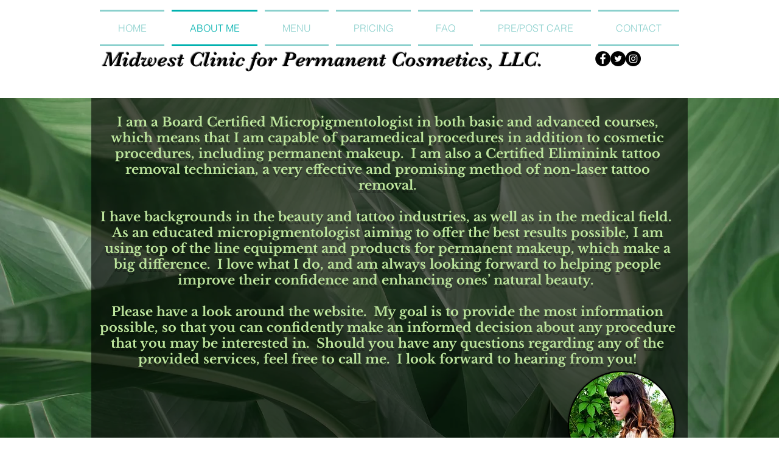

--- FILE ---
content_type: text/html; charset=utf-8
request_url: https://www.google.com/recaptcha/api2/aframe
body_size: 267
content:
<!DOCTYPE HTML><html><head><meta http-equiv="content-type" content="text/html; charset=UTF-8"></head><body><script nonce="-BOznvjOq_IBJihYfrIMrw">/** Anti-fraud and anti-abuse applications only. See google.com/recaptcha */ try{var clients={'sodar':'https://pagead2.googlesyndication.com/pagead/sodar?'};window.addEventListener("message",function(a){try{if(a.source===window.parent){var b=JSON.parse(a.data);var c=clients[b['id']];if(c){var d=document.createElement('img');d.src=c+b['params']+'&rc='+(localStorage.getItem("rc::a")?sessionStorage.getItem("rc::b"):"");window.document.body.appendChild(d);sessionStorage.setItem("rc::e",parseInt(sessionStorage.getItem("rc::e")||0)+1);localStorage.setItem("rc::h",'1769024208511');}}}catch(b){}});window.parent.postMessage("_grecaptcha_ready", "*");}catch(b){}</script></body></html>